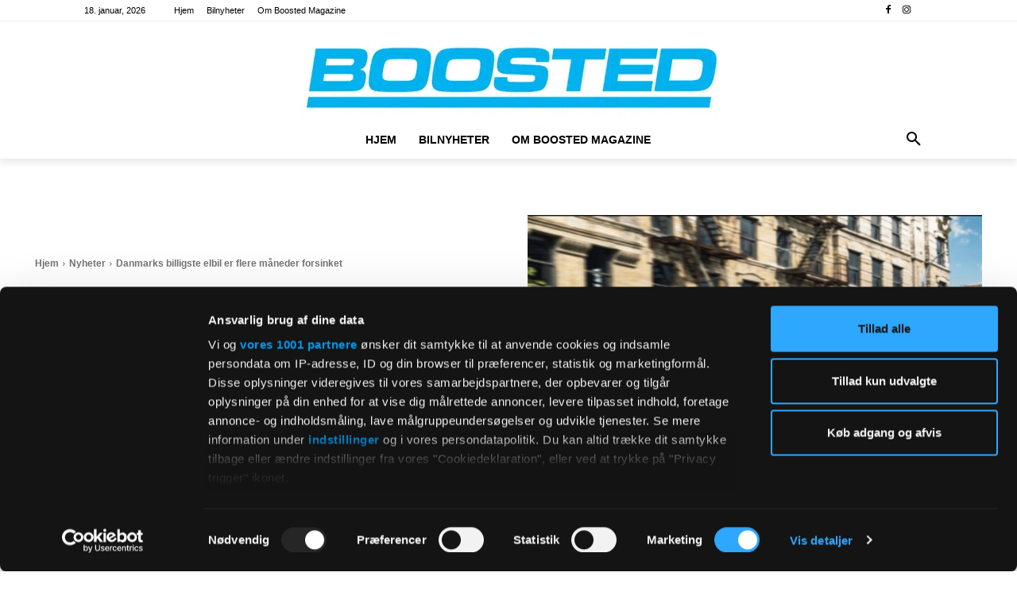

--- FILE ---
content_type: text/html; charset=utf-8
request_url: https://www.google.com/recaptcha/api2/aframe
body_size: 268
content:
<!DOCTYPE HTML><html><head><meta http-equiv="content-type" content="text/html; charset=UTF-8"></head><body><script nonce="-MDTYejgWJYolVkX9xH3_Q">/** Anti-fraud and anti-abuse applications only. See google.com/recaptcha */ try{var clients={'sodar':'https://pagead2.googlesyndication.com/pagead/sodar?'};window.addEventListener("message",function(a){try{if(a.source===window.parent){var b=JSON.parse(a.data);var c=clients[b['id']];if(c){var d=document.createElement('img');d.src=c+b['params']+'&rc='+(localStorage.getItem("rc::a")?sessionStorage.getItem("rc::b"):"");window.document.body.appendChild(d);sessionStorage.setItem("rc::e",parseInt(sessionStorage.getItem("rc::e")||0)+1);localStorage.setItem("rc::h",'1768770627635');}}}catch(b){}});window.parent.postMessage("_grecaptcha_ready", "*");}catch(b){}</script></body></html>